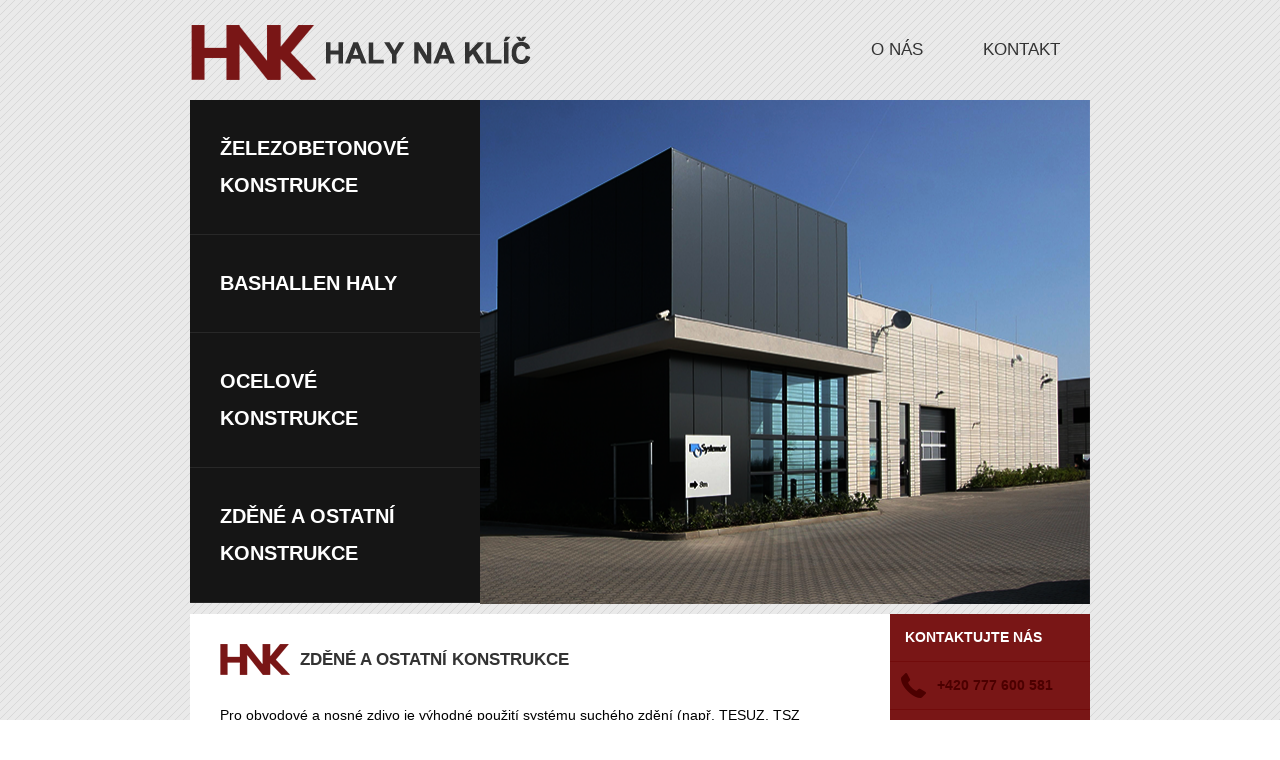

--- FILE ---
content_type: text/html; charset=utf-8
request_url: http://halynaklic.cz/zdene-a-ostatni-konstrukce
body_size: 3164
content:
<!DOCTYPE html>
<html lang="cs">
<head>
<base href="http://halynaklic.cz/zdene-a-ostatni-konstrukce" />
	<meta http-equiv="content-type" content="text/html; charset=utf-8" />
	<meta name="keywords" content="haly, haly na klíč, skladovací haly, sportovní haly, výrobní haly" />
	<meta name="author" content="Super User" />
	<meta name="description" content="Ateliér stavebních konstrukcí se zabývá komplexní činností v oblasti výstavby výrobních, skladovacích, sportovních a obchodních hal." />
	<meta name="generator" content="Joomla! - Open Source Content Management" />
	<title>Zděné a ostatní konstrukce</title>
	<link href="/templates/halynaklic.cz/favicon.ico" rel="shortcut icon" type="image/vnd.microsoft.icon" />
	<link href="https://cdnjs.cloudflare.com/ajax/libs/fancybox/3.2.5/jquery.fancybox.min.css" rel="stylesheet" type="text/css" />
	<link href="/plugins/content/jw_sig/jw_sig/tmpl/Classic/css/template.css?v=3.6.0" rel="stylesheet" type="text/css" />
	<script type="application/json" class="joomla-script-options new">{"csrf.token":"50522276f99068040a8926e53b796061","system.paths":{"root":"","base":""}}</script>
	<script src="/media/system/js/mootools-core.js?cbc1ab58d628362121d11819cb98eaf6" type="text/javascript"></script>
	<script src="/media/system/js/core.js?cbc1ab58d628362121d11819cb98eaf6" type="text/javascript"></script>
	<script src="/media/jui/js/jquery.min.js?cbc1ab58d628362121d11819cb98eaf6" type="text/javascript"></script>
	<script src="/media/jui/js/jquery-noconflict.js?cbc1ab58d628362121d11819cb98eaf6" type="text/javascript"></script>
	<script src="/media/jui/js/jquery-migrate.min.js?cbc1ab58d628362121d11819cb98eaf6" type="text/javascript"></script>
	<script src="https://cdnjs.cloudflare.com/ajax/libs/fancybox/3.2.5/jquery.fancybox.min.js" type="text/javascript"></script>
	<script src="/plugins/content/jw_sig/jw_sig/includes/js/behaviour.js?v=3.6.0" type="text/javascript"></script>
	<script src="/media/system/js/caption.js?cbc1ab58d628362121d11819cb98eaf6" type="text/javascript"></script>
	<script type="text/javascript">

        (function($) {
            $(document).ready(function() {
                $('a.fancybox-gallery').fancybox({
                    buttons: [
                        'slideShow',
                        'fullScreen',
                        'thumbs',
                        'share',
                        'download',
                        //'zoom',
                        'close'
                    ],
                    beforeShow: function(instance, current) {
                        if (current.type === 'image') {
                            var title = current.opts.$orig.attr('title');
                            current.opts.caption = (title.length ? '<b class="fancyboxCounter">Image ' + (current.index + 1) + ' of ' + instance.group.length + '</b>' + ' | ' + title : '');
                        }
                    }
                });
            });
        })(jQuery);
    jQuery(window).on('load',  function() {
				new JCaption('img.caption');
			});
	</script>

<link type="text/css" href="/templates/halynaklic.cz/css/style.css" rel="stylesheet" media="screen">
</head>
<body>
     <div id="main">
          <div id="top-box" class="clearfix">
                <div id="logo-box">
                    <a href="/"><img src="/templates/halynaklic.cz/images/logo.png"></a>
                </div>
                <div id="menu-box">
                    <ul class="nav menu nav-pills">
<li class="item-101 default"><a href="/" >O nás</a></li><li class="item-108"><a href="/kontakt" >Kontakt</a></li></ul>

                </div>
          </div>
          <div id="center-box" class="clearfix">
                <div id="menu2-box">
                    <ul class="nav menu">
<li class="item-109"><a href="/zelezobetonove-konstrukce" >Železobetonové konstrukce</a></li><li class="item-110"><a href="/bashallen-haly" >Bashallen haly</a></li><li class="item-111"><a href="/ocelove-konstrukce" >Ocelové konstrukce</a></li><li class="item-112 current active"><a href="/zdene-a-ostatni-konstrukce" >Zděné a ostatní konstrukce</a></li></ul>

                </div>
                <div id="header">
                    <img src="/templates/halynaklic.cz/images/header.png" width="610" height="504">
                </div>
          </div>
          <div id="content-box">
                <div class="content-box clearfix">
                   <div id="content">
                      <div class="item-page" itemscope itemtype="https://schema.org/Article">
	<meta itemprop="inLanguage" content="cs-CZ" />
	
		
			<div class="page-header">
					<h2 itemprop="headline">
				Zděné a ostatní konstrukce			</h2>
									</div>
					
		
	
	
		
									<div itemprop="articleBody">
		<p>Pro obvodové a nosné zdivo je výhodné použití systému suchého zdění (např. TESUZ, TSZ STALEFORM). Výhodou tohoto systému je cena zdícího materiálu a nenáročnost na odbornost pracovních sil při vysoké produktivitě práce (práce mohou vykonávat osoby bez kvalifikovaných zednických znalostí). Další předností je vysoká mechanická a požární odolnost, zvuková neprůzvučnost, možnost zdění při nepříznivých klimatických podmínkách bez nároků na staveništní mechanismy, není nutné provádět vnitřní omítky. Zastřešení je řešeno pomocí dřevěných sbíjených příhradových vazníků. Ukázky hal zděných touto technologií viz fotodokumentace.</p>
<p>Na přání investora nebo u přístaveb a rekonstrukcí je možné použít klasický zdící materiál (cihla, pórobeton, KB blok), který lze opatřit kontaktním zateplovacím systémem.</p>
<p> </p>
<p><strong>Zděné konstrukce - Ekoplastik</strong> 

<!-- JoomlaWorks "Simple Image Gallery" Plugin (v3.6.0) starts here -->

<ul id="sigFreeId8fee01b0fc" class="sigFreeContainer sigFreeClassic">
        <li class="sigFreeThumb">
        <a href="/images/foto/zdene/ekoplastik/1.JPG" class="sigFreeLink fancybox-gallery" style="width:200px;height:160px;" title="You are viewing the image with filename 1.JPG" data-thumb="/cache/jw_sig/jw_sig_cache_8fee01b0fc_1.jpg" target="_blank" data-fancybox="gallery8fee01b0fc">
            <img class="sigFreeImg" src="/plugins/content/jw_sig/jw_sig/includes/images/transparent.gif" alt="Click to enlarge image 1.JPG" title="Click to enlarge image 1.JPG" style="width:200px;height:160px;background-image:url('/cache/jw_sig/jw_sig_cache_8fee01b0fc_1.jpg');" />
        </a>
    </li>
        <li class="sigFreeThumb">
        <a href="/images/foto/zdene/ekoplastik/2.JPG" class="sigFreeLink fancybox-gallery" style="width:200px;height:160px;" title="You are viewing the image with filename 2.JPG" data-thumb="/cache/jw_sig/jw_sig_cache_8fee01b0fc_2.jpg" target="_blank" data-fancybox="gallery8fee01b0fc">
            <img class="sigFreeImg" src="/plugins/content/jw_sig/jw_sig/includes/images/transparent.gif" alt="Click to enlarge image 2.JPG" title="Click to enlarge image 2.JPG" style="width:200px;height:160px;background-image:url('/cache/jw_sig/jw_sig_cache_8fee01b0fc_2.jpg');" />
        </a>
    </li>
        <li class="sigFreeThumb">
        <a href="/images/foto/zdene/ekoplastik/3.jpg" class="sigFreeLink fancybox-gallery" style="width:200px;height:160px;" title="You are viewing the image with filename 3.jpg" data-thumb="/cache/jw_sig/jw_sig_cache_8fee01b0fc_3.jpg" target="_blank" data-fancybox="gallery8fee01b0fc">
            <img class="sigFreeImg" src="/plugins/content/jw_sig/jw_sig/includes/images/transparent.gif" alt="Click to enlarge image 3.jpg" title="Click to enlarge image 3.jpg" style="width:200px;height:160px;background-image:url('/cache/jw_sig/jw_sig_cache_8fee01b0fc_3.jpg');" />
        </a>
    </li>
        <li class="sigFreeThumb">
        <a href="/images/foto/zdene/ekoplastik/4.jpg" class="sigFreeLink fancybox-gallery" style="width:200px;height:160px;" title="You are viewing the image with filename 4.jpg" data-thumb="/cache/jw_sig/jw_sig_cache_8fee01b0fc_4.jpg" target="_blank" data-fancybox="gallery8fee01b0fc">
            <img class="sigFreeImg" src="/plugins/content/jw_sig/jw_sig/includes/images/transparent.gif" alt="Click to enlarge image 4.jpg" title="Click to enlarge image 4.jpg" style="width:200px;height:160px;background-image:url('/cache/jw_sig/jw_sig_cache_8fee01b0fc_4.jpg');" />
        </a>
    </li>
        <li class="sigFreeThumb">
        <a href="/images/foto/zdene/ekoplastik/5.JPG" class="sigFreeLink fancybox-gallery" style="width:200px;height:160px;" title="You are viewing the image with filename 5.JPG" data-thumb="/cache/jw_sig/jw_sig_cache_8fee01b0fc_5.jpg" target="_blank" data-fancybox="gallery8fee01b0fc">
            <img class="sigFreeImg" src="/plugins/content/jw_sig/jw_sig/includes/images/transparent.gif" alt="Click to enlarge image 5.JPG" title="Click to enlarge image 5.JPG" style="width:200px;height:160px;background-image:url('/cache/jw_sig/jw_sig_cache_8fee01b0fc_5.jpg');" />
        </a>
    </li>
        <li class="sigFreeThumb">
        <a href="/images/foto/zdene/ekoplastik/6.jpg" class="sigFreeLink fancybox-gallery" style="width:200px;height:160px;" title="You are viewing the image with filename 6.jpg" data-thumb="/cache/jw_sig/jw_sig_cache_8fee01b0fc_6.jpg" target="_blank" data-fancybox="gallery8fee01b0fc">
            <img class="sigFreeImg" src="/plugins/content/jw_sig/jw_sig/includes/images/transparent.gif" alt="Click to enlarge image 6.jpg" title="Click to enlarge image 6.jpg" style="width:200px;height:160px;background-image:url('/cache/jw_sig/jw_sig_cache_8fee01b0fc_6.jpg');" />
        </a>
    </li>
        <li class="sigFreeClear">&nbsp;</li>
</ul>


<!-- JoomlaWorks "Simple Image Gallery" Plugin (v3.6.0) ends here -->

</p>
<p> </p>
<p><strong>Zděné konstrukce - Impera</strong> 

<!-- JoomlaWorks "Simple Image Gallery" Plugin (v3.6.0) starts here -->

<ul id="sigFreeId6ccfee7be3" class="sigFreeContainer sigFreeClassic">
        <li class="sigFreeThumb">
        <a href="/images/foto/zdene/impera/1.jpg" class="sigFreeLink fancybox-gallery" style="width:200px;height:160px;" title="You are viewing the image with filename 1.jpg" data-thumb="/cache/jw_sig/jw_sig_cache_6ccfee7be3_1.jpg" target="_blank" data-fancybox="gallery6ccfee7be3">
            <img class="sigFreeImg" src="/plugins/content/jw_sig/jw_sig/includes/images/transparent.gif" alt="Click to enlarge image 1.jpg" title="Click to enlarge image 1.jpg" style="width:200px;height:160px;background-image:url('/cache/jw_sig/jw_sig_cache_6ccfee7be3_1.jpg');" />
        </a>
    </li>
        <li class="sigFreeThumb">
        <a href="/images/foto/zdene/impera/2.jpg" class="sigFreeLink fancybox-gallery" style="width:200px;height:160px;" title="You are viewing the image with filename 2.jpg" data-thumb="/cache/jw_sig/jw_sig_cache_6ccfee7be3_2.jpg" target="_blank" data-fancybox="gallery6ccfee7be3">
            <img class="sigFreeImg" src="/plugins/content/jw_sig/jw_sig/includes/images/transparent.gif" alt="Click to enlarge image 2.jpg" title="Click to enlarge image 2.jpg" style="width:200px;height:160px;background-image:url('/cache/jw_sig/jw_sig_cache_6ccfee7be3_2.jpg');" />
        </a>
    </li>
        <li class="sigFreeThumb">
        <a href="/images/foto/zdene/impera/3.JPG" class="sigFreeLink fancybox-gallery" style="width:200px;height:160px;" title="You are viewing the image with filename 3.JPG" data-thumb="/cache/jw_sig/jw_sig_cache_6ccfee7be3_3.jpg" target="_blank" data-fancybox="gallery6ccfee7be3">
            <img class="sigFreeImg" src="/plugins/content/jw_sig/jw_sig/includes/images/transparent.gif" alt="Click to enlarge image 3.JPG" title="Click to enlarge image 3.JPG" style="width:200px;height:160px;background-image:url('/cache/jw_sig/jw_sig_cache_6ccfee7be3_3.jpg');" />
        </a>
    </li>
        <li class="sigFreeThumb">
        <a href="/images/foto/zdene/impera/4.JPG" class="sigFreeLink fancybox-gallery" style="width:200px;height:160px;" title="You are viewing the image with filename 4.JPG" data-thumb="/cache/jw_sig/jw_sig_cache_6ccfee7be3_4.jpg" target="_blank" data-fancybox="gallery6ccfee7be3">
            <img class="sigFreeImg" src="/plugins/content/jw_sig/jw_sig/includes/images/transparent.gif" alt="Click to enlarge image 4.JPG" title="Click to enlarge image 4.JPG" style="width:200px;height:160px;background-image:url('/cache/jw_sig/jw_sig_cache_6ccfee7be3_4.jpg');" />
        </a>
    </li>
        <li class="sigFreeThumb">
        <a href="/images/foto/zdene/impera/5.jpg" class="sigFreeLink fancybox-gallery" style="width:200px;height:160px;" title="You are viewing the image with filename 5.jpg" data-thumb="/cache/jw_sig/jw_sig_cache_6ccfee7be3_5.jpg" target="_blank" data-fancybox="gallery6ccfee7be3">
            <img class="sigFreeImg" src="/plugins/content/jw_sig/jw_sig/includes/images/transparent.gif" alt="Click to enlarge image 5.jpg" title="Click to enlarge image 5.jpg" style="width:200px;height:160px;background-image:url('/cache/jw_sig/jw_sig_cache_6ccfee7be3_5.jpg');" />
        </a>
    </li>
        <li class="sigFreeThumb">
        <a href="/images/foto/zdene/impera/6.JPG" class="sigFreeLink fancybox-gallery" style="width:200px;height:160px;" title="You are viewing the image with filename 6.JPG" data-thumb="/cache/jw_sig/jw_sig_cache_6ccfee7be3_6.jpg" target="_blank" data-fancybox="gallery6ccfee7be3">
            <img class="sigFreeImg" src="/plugins/content/jw_sig/jw_sig/includes/images/transparent.gif" alt="Click to enlarge image 6.JPG" title="Click to enlarge image 6.JPG" style="width:200px;height:160px;background-image:url('/cache/jw_sig/jw_sig_cache_6ccfee7be3_6.jpg');" />
        </a>
    </li>
        <li class="sigFreeThumb">
        <a href="/images/foto/zdene/impera/7.jpg" class="sigFreeLink fancybox-gallery" style="width:200px;height:160px;" title="You are viewing the image with filename 7.jpg" data-thumb="/cache/jw_sig/jw_sig_cache_6ccfee7be3_7.jpg" target="_blank" data-fancybox="gallery6ccfee7be3">
            <img class="sigFreeImg" src="/plugins/content/jw_sig/jw_sig/includes/images/transparent.gif" alt="Click to enlarge image 7.jpg" title="Click to enlarge image 7.jpg" style="width:200px;height:160px;background-image:url('/cache/jw_sig/jw_sig_cache_6ccfee7be3_7.jpg');" />
        </a>
    </li>
        <li class="sigFreeThumb">
        <a href="/images/foto/zdene/impera/8.jpg" class="sigFreeLink fancybox-gallery" style="width:200px;height:160px;" title="You are viewing the image with filename 8.jpg" data-thumb="/cache/jw_sig/jw_sig_cache_6ccfee7be3_8.jpg" target="_blank" data-fancybox="gallery6ccfee7be3">
            <img class="sigFreeImg" src="/plugins/content/jw_sig/jw_sig/includes/images/transparent.gif" alt="Click to enlarge image 8.jpg" title="Click to enlarge image 8.jpg" style="width:200px;height:160px;background-image:url('/cache/jw_sig/jw_sig_cache_6ccfee7be3_8.jpg');" />
        </a>
    </li>
        <li class="sigFreeThumb">
        <a href="/images/foto/zdene/impera/9.jpg" class="sigFreeLink fancybox-gallery" style="width:200px;height:160px;" title="You are viewing the image with filename 9.jpg" data-thumb="/cache/jw_sig/jw_sig_cache_6ccfee7be3_9.jpg" target="_blank" data-fancybox="gallery6ccfee7be3">
            <img class="sigFreeImg" src="/plugins/content/jw_sig/jw_sig/includes/images/transparent.gif" alt="Click to enlarge image 9.jpg" title="Click to enlarge image 9.jpg" style="width:200px;height:160px;background-image:url('/cache/jw_sig/jw_sig_cache_6ccfee7be3_9.jpg');" />
        </a>
    </li>
        <li class="sigFreeThumb">
        <a href="/images/foto/zdene/impera/a1.jpg" class="sigFreeLink fancybox-gallery" style="width:200px;height:160px;" title="You are viewing the image with filename a1.jpg" data-thumb="/cache/jw_sig/jw_sig_cache_6ccfee7be3_a1.jpg" target="_blank" data-fancybox="gallery6ccfee7be3">
            <img class="sigFreeImg" src="/plugins/content/jw_sig/jw_sig/includes/images/transparent.gif" alt="Click to enlarge image a1.jpg" title="Click to enlarge image a1.jpg" style="width:200px;height:160px;background-image:url('/cache/jw_sig/jw_sig_cache_6ccfee7be3_a1.jpg');" />
        </a>
    </li>
        <li class="sigFreeThumb">
        <a href="/images/foto/zdene/impera/a2.jpg" class="sigFreeLink fancybox-gallery" style="width:200px;height:160px;" title="You are viewing the image with filename a2.jpg" data-thumb="/cache/jw_sig/jw_sig_cache_6ccfee7be3_a2.jpg" target="_blank" data-fancybox="gallery6ccfee7be3">
            <img class="sigFreeImg" src="/plugins/content/jw_sig/jw_sig/includes/images/transparent.gif" alt="Click to enlarge image a2.jpg" title="Click to enlarge image a2.jpg" style="width:200px;height:160px;background-image:url('/cache/jw_sig/jw_sig_cache_6ccfee7be3_a2.jpg');" />
        </a>
    </li>
        <li class="sigFreeClear">&nbsp;</li>
</ul>


<!-- JoomlaWorks "Simple Image Gallery" Plugin (v3.6.0) ends here -->

</p>	</div>

	
							</div>

                   </div>
                   <div id="contact-all-pages">
                      <span class="title-kontakt-all">Kontaktujte nás</span>
                      <span class="tel">+420 777 600 581</span>
                      <span class="email">petrik&#64;asksro.cz</span>
                   </div>
                </div>
          </div>
          <div class="copyright">
                <span>© 2015 HALYNAKLIC | Created by Michal Dobrovolný</span>
          </div>
     </div>
</body>
</html>

--- FILE ---
content_type: text/css
request_url: http://halynaklic.cz/templates/halynaklic.cz/css/style.css
body_size: 1386
content:
/* CSS Document */

*{
  padding: 0;
  margin: 0;
  border: 0;
  list-style-type: none;
  text-decoration: none;
 }

h2{
  font-size: 17px;
  font-family: Arial;
  color: #333;
  line-height: 31px;
  width: 500px;
  padding-left: 80px;
  background: url('../images/img-h1.png') left no-repeat;
  text-transform: uppercase;
}

h3{
  padding-bottom: 15px;
  padding-top: 20px;
}

p{
  line-height: 20px;
  padding-bottom: 15px;
}

.clearfix:after {
  clear: both;
}
 
.clearfix:before, .clearfix:after {
  display: table;
  line-height: 0;
  content: "";
}

a{
  color: #791616;
}



body{
     background: url('../images/background.png');
     font-family: Arial;
     font-size: 14px;
     color #333;
    }
    
#main{
      width: 900px;
      margin: 0 auto;
     }
     
#top-box{
         width: 900px;
         height: 100px;
        }
        
#logo-box, #menu-box{
                     height: 100px;
                    }
                    
#logo-box{
          width: 352px;
          float: left;
         }
         
#menu-box{
          width: 548px;
          float: right;
          font-family: 'Open Sans', sans-serif;
         }
         
#menu-box ul{
             margin-left: 0px;
             padding: 0;
             float: right;
             height: 100px;
             vertical-align: middle;
            }
            
.menu li{
         position: relative;
         float: left;
        }
        
.menu li a{
           line-height: 60px;
           padding: 20px 30px;
           display: block;
           font-size: 17px;
           color: #333;
           font-weight: normal;
           text-transform:uppercase;
          }
          
.menu li a:hover{
                 background: url('../images/bg-menu-active.png');
                 color: #791616;
                }
                
#menu2-box{
           width: 290px;
           height: 504px;
           float: left;
          }
          
#menu2-box ul li a{
                   width: 230px;
                   line-height: 37px;
                   padding: 30px 30px;
                   display: block;
                   background: #151515;
                   border-bottom: 1px solid #282828;
                   text-transform:uppercase;
                   font-size: 20px;
                   font-family: Arial;
                   color: #fff;
                   font-weight: bold;
                   vertical-align: middle;
                  }
                  
#menu2-box ul li a:hover{
                         background: #791616;
                        }
          
#header{
        width: 610px;
        height: 504px;
        float: left;
       }
       
#content-box{
             width: 900px;
            }
            
.content-box{
             width: 900px;
             margin-top: 10px;
             background: #791616;
            }
            
#content, #contact-all-pages{
                             float: left;
                            }
                            
#content{
         width: 640px;
         padding: 30px;
         background: #fff;
        }
        
#contact-all-pages{
                   width: 200px;
                   color: #4c0000;
                  }

#contact-all-pages span.title-kontakt-all{
  width: 152px;
  padding: 0 33px 0 15px;
  line-height: 47px;
  color: #fff;
  font-size: 14px;
  font-weight: bold;
  border-bottom: 1px solid #720b0b;
  text-transform: uppercase;
  display: block;
}
                  
#contact-all-pages span.tel{
                            width: 153px;
                            line-height: 47px;
                            padding: 0 0 0 47px;
                            background: url('../images/phone.png') left no-repeat;
                            display: block;
                            border-bottom: 1px solid #720b0b;
  							font-weight: bold;
                           }
                           
#contact-all-pages span.email{
                            width: 153px;
                            line-height: 47px;
                            padding: 0 0 0 47px;
                            background: url('../images/email.png') left no-repeat;
                            display: block;
                            border-bottom: 1px solid #720b0b;
  							font-weight: bold;
                           }

.page-header{
  width: 640px;
}

.icons{
  padding-top: 10px;
}

.icons a{
  width: 40px;
  line-height: 28px;
  padding: 0 5px 0 5px;
  display: block;
  -webkit-border-radius: 3px;
  -moz-border-radius: 3px;
  border-radius: 3px;
  border: 1px solid #f0f0f0;
  font-size: 12px;
  color: #c7c7c7;
}

.icons a:hover{
  background: #791616;
  color: #fff;
}

.item-page{
  clear: both;
}

div[itemprop = "articleBody"]{
  margin-top: 30px;
  width: 640px;
  float: left;
}
        
.copyright{
           width: 900px;
           line-height: 20px;
           padding-bottom: 30px;
          }
          
.copyright span{
                font-size: 10px;
                color: #333;
                font-family: Arial;
               }

#jform_contact_name, #jform_contact_email, #jform_contact_emailmsg{
  width: 610px;
  height: 50px;
  border: 1px solid #dedede;
  padding: 0 15px 0 15px;
}

#jform_contact_message{
  width: 610px;
  height: 150px;
  border: 1px solid #dedede;
  padding: 15px;
}

.control-group{
  padding-bottom: 10px;
}

.control-group label{
  font-size: 12px;
  color: #333;
}

button.btn{
  width: 80px;
  line-height: 50px;
  background: #791616;
  color: #fff;
  -webkit-border-radius: 3px;
  -moz-border-radius: 3px;
  border-radius: 3px;
}

.control-label span.star{
  color: #b41e1e;
}

legend{
  font-size: 10px;
}

div.tooltip{
  background: #333;
  color: #fff;
  font-size: 12px;
  font-family: Arial;
  position: absolute;
  padding: 15px;
  -webkit-border-radius: 3px;
  -moz-border-radius: 3px;
  border-radius: 3px;
}

span.jicons-icons{
  display: none;
}